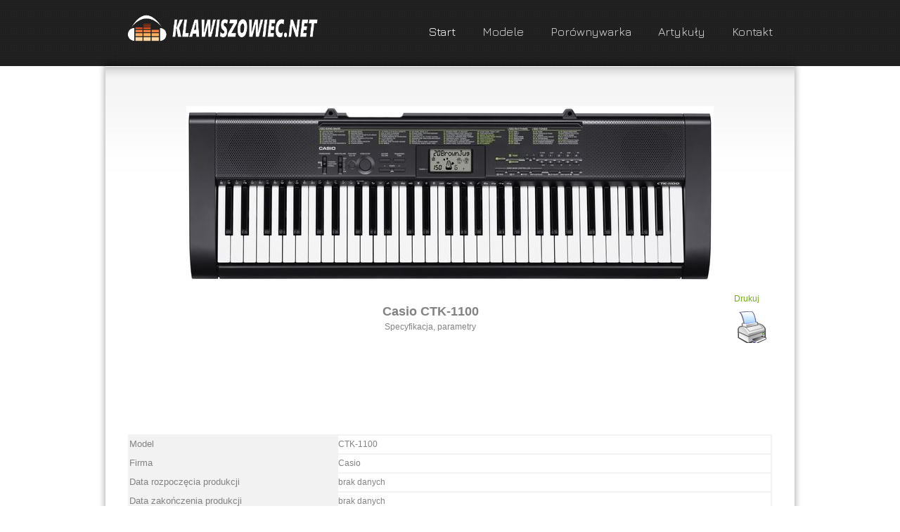

--- FILE ---
content_type: text/html
request_url: http://www.klawiszowiec.net/pokaz.php?id=133
body_size: 4757
content:
<!DOCTYPE html>
<html lang="pl">
<head>
<meta charset="utf-8">
<meta name="viewport" content="width=device-width, initial-scale=1, minimum-scale=1, maximum-scale=1, user-scalable=0">
<link rel="shortcut icon" type="image/x-icon" href="../css/images/favicon.ico">
<script src="../js/jquery-1.8.0.min.js"></script>
<script  src="../js/jquery.touchwipe.1.1.1.js"></script>
<script  src="../js/jquery.carouFredSel-5.5.0-packed.js"></script>
<!--[if lt IE 9]><script src="../js/modernizr.custom.js"></script><![endif]-->
<script  src="../js/functions.js"></script>

</head>

<body>

<div class="wrapper">  <!-- header -->
  <header class="header">
    <div class="shell">
      <div class="header-top">
       <h1 id="logo"><a href="index.php">Klawiszowiec.net</a></h1>
        <nav id="navigation"> <a href="index.php" class="nav-btn">Start<span></span></a>
          <ul>
            <li class="active home"><a href="index.php">Start</a></li>
            <li><a href="modele.php">Modele</a></li>
            <li><a href="porownywacz.php">Porównywarka</a></li>
            <li><a href="artykuly.php">Artykuły</a></li>
            <li><a href="kontakt.php">Kontakt</a></li>
          </ul>
       
        </nav>
        <div class="cl">&nbsp;</div>
      </div>
    </div>
  </header>
  <!-- end of header -->  <!-- shell -->
  <div class="shell">
    <!-- main -->
    <div class="main">
      <!-- cols -->
      
      <section class="content">
   

<center><table>
<tr><td bgcolor=white width=100%><center><img src=grafika/CTK-1100.jpg></center></td></tr></table>
</center>
<table width=100%>
<tr><td width=100%>
 

<title>Casio CTK-1100 - Specyfikacja, parametry, opinie</title>
<center><h1>Casio CTK-1100 </h1>Specyfikacja, parametry

</center></td><td width="91">

<table>

<tr>

<td>

<a href=Drukuj/?id=133>Drukuj</a>
</td>

<tr>

<td>

<a href=Drukuj/?id=133><img src="grafika/pdf.gif" border=0 alt=Drukuj title=Drukuj></a>
</td></tr></table>

</td></tr>
</table>

<center>
<script type="text/javascript"><!--
google_ad_client = "ca-pub-9414783461122789";
/* Klawiszowiec */
google_ad_slot = "2817857854";
google_ad_width = 1080;
google_ad_height = 90;
//-->
</script>
<script type="text/javascript"
src="http://pagead2.googlesyndication.com/pagead/show_ads.js">
</script>
</center><br>

<center>
<table border=0 width=100% bgcolor=#F2F2F2>



<tr><td width="200" height="25"><font size="-1" face="Verdana, Arial, Helvetica, sans-serif">Model</font></td>
<td width=448 bgcolor=white>CTK-1100</td></tr>

<tr><td height="25"><font size="-1" face="Verdana, Arial, Helvetica, sans-serif">Firma</font></td>
<td width=448 bgcolor=white>Casio</td></tr>

<tr><td height="25"><font size="-1" face="Verdana, Arial, Helvetica, sans-serif">Data rozpoczęcia produkcji</font></td>
<td bgcolor=white>brak danych</td></tr>

<tr><td height="25"><font size="-1" face="Verdana, Arial, Helvetica, sans-serif">Data zakończenia produkcji</font></td>
<td bgcolor=white>brak danych</td></tr>

<tr><td height="25"><font size="-1" face="Verdana, Arial, Helvetica, sans-serif"><b>KLAWIATURA</b></font></td>
<td></td></tr>

<tr><td height="25"><font size="-1" face="Verdana, Arial, Helvetica, sans-serif">Liczba klawiszy</font></td>
<td bgcolor=white>61</td></tr>

<tr><td height="25"><font size="-1" face="Verdana, Arial, Helvetica, sans-serif">Klawiatura dynamiczna</font></td>
<td bgcolor=white>brak danych</td></tr>

<tr><td height="25"><font size="-1" face="Verdana, Arial, Helvetica, sans-serif">Typ</font></td>
<td bgcolor=white>Syntezatorowa</td></tr>

<tr><td height="25"><font size="-1" face="Verdana, Arial, Helvetica, sans-serif">After Touch</font></td>
<td bgcolor=white>BRAK</td></tr>

<tr><td height="25"><font size="-1" face="Verdana, Arial, Helvetica, sans-serif"><b>FUNKCJE</b></font></td>
<td></td></tr>

<tr><td height="25"><font size="-1" face="Verdana, Arial, Helvetica, sans-serif">Multipads</font></td>
<td bgcolor=white>brak danych</td></tr>

<tr><td height="25"><font size="-1" face="Verdana, Arial, Helvetica, sans-serif">Arpeggiator</font></td>
<td bgcolor=white>BRAK</td></tr>

<tr><td height="25"><font size="-1" face="Verdana, Arial, Helvetica, sans-serif"><b>BRZMIENIE</b></font></td>
<td></td></tr>

<tr><td height="25"><font size="-1" face="Verdana, Arial, Helvetica, sans-serif">Polifonia</font></td>
<td bgcolor=white>12</td></tr>

<tr><td height="25"><font size="-1" face="Verdana, Arial, Helvetica, sans-serif">Brzmienia</font></td>
<td bgcolor=white>100</td></tr>

<tr><td height="25"><font size="-1" face="Verdana, Arial, Helvetica, sans-serif">Synteza</font></td>
<td bgcolor=white>brak danych</td></tr>

<tr><td height="25"><font size="-1" face="Verdana, Arial, Helvetica, sans-serif">Próbki</font></td>
<td bgcolor=white>brak danych</td></tr>

<tr><td height="25"><font size="-1" face="Verdana, Arial, Helvetica, sans-serif"><b>AKOMPANIAMENT</b></font></td>
<td></td></tr>

<tr><td height="25"><font size="-1" face="Verdana, Arial, Helvetica, sans-serif">Style</font></td>
<td bgcolor=white>TAK</td></tr>

<tr><td height="25"><font size="-1" face="Verdana, Arial, Helvetica, sans-serif">Ilość stylów wbudowanych</font></td>
<td bgcolor=white>110</td></tr>

<tr><td height="25"><font size="-1" face="Verdana, Arial, Helvetica, sans-serif">Możliwość podmiany stylów wbudowanych</font></td>
<td bgcolor=white>BRAK</td></tr>

<tr><td height="25"><font size="-1" face="Verdana, Arial, Helvetica, sans-serif">Style użytkownika</font></td>
<td bgcolor=white>BRAK</td></tr>

<tr><td height="25"><font size="-1" face="Verdana, Arial, Helvetica, sans-serif">Style użytkownika ile</font></td>
<td bgcolor=white>nie dotyczy</td></tr>

<tr><td height="25"><font size="-1" face="Verdana, Arial, Helvetica, sans-serif">Style użytkownika opis</font></td>
<td bgcolor=white>nie dotyczy</td></tr>

<tr><td height="25"><font size="-1" face="Verdana, Arial, Helvetica, sans-serif">Edytor stylów</font></td>
<td bgcolor=white>BRAK</td></tr>

<tr><td height="25"><font size="-1" face="Verdana, Arial, Helvetica, sans-serif">Performances</font></td>
<td bgcolor=white>BRAK</td></tr>

<tr><td height="25"><font size="-1" face="Verdana, Arial, Helvetica, sans-serif">One Touch Setting</font></td>
<td bgcolor=white>BRAK</td></tr>

<tr><td height="25"><font size="-1" face="Verdana, Arial, Helvetica, sans-serif"><b>EFEKTY</b></font></td>
<td></td></tr>

<tr><td height="25"><font size="-1" face="Verdana, Arial, Helvetica, sans-serif">Opis i ilość efektów</font></td>
<td bgcolor=white>brak danych</td></tr>

<tr><td height="25"><font size="-1" face="Verdana, Arial, Helvetica, sans-serif"><b>SEQUENCER</b></font></td>
<td></td></tr>

<tr><td height="25"><font size="-1" face="Verdana, Arial, Helvetica, sans-serif">Sequencer</font></td>
<td bgcolor=white>BRAK</td></tr>

<tr><td height="25"><font size="-1" face="Verdana, Arial, Helvetica, sans-serif">Pojemność sequencera</font></td>
<td bgcolor=white>nie dotyczy</td></tr>

<tr><td height="25"><font size="-1" face="Verdana, Arial, Helvetica, sans-serif">Sequencer opis</font></td>
<td bgcolor=white>nie dotyczy</td></tr>

<tr><td height="25"><font size="-1" face="Verdana, Arial, Helvetica, sans-serif"><b>KONTROLERY</b></font></td>
<td></td></tr>

<tr><td height="25"><font size="-1" face="Verdana, Arial, Helvetica, sans-serif">Ilość kontrolerów</font></td>
<td bgcolor=white>brak danych</td></tr>

<tr><td height="25"><font size="-1" face="Verdana, Arial, Helvetica, sans-serif">Kontrolery opis</font></td>
<td bgcolor=white>brak danych</td></tr>

<tr><td height="25"><font size="-1" face="Verdana, Arial, Helvetica, sans-serif">Pitch Bender</font></td>
<td bgcolor=white>BRAK</td></tr>

<tr><td height="25"><font size="-1" face="Verdana, Arial, Helvetica, sans-serif">Modulation</font></td>
<td bgcolor=white>BRAK</td></tr>

<tr><td height="25"><font size="-1" face="Verdana, Arial, Helvetica, sans-serif"><b>WYŚWIETLACZ</b></font></td>
<td></td></tr>

<tr><td height="25"><font size="-1" face="Verdana, Arial, Helvetica, sans-serif">Wyświetlacz graficzny</font></td>
<td bgcolor=white>TAK</td></tr>

<tr><td height="25"><font size="-1" face="Verdana, Arial, Helvetica, sans-serif">Wyświetlacz rozdzielczość</font></td>
<td bgcolor=white>brak danych</td></tr>

<tr><td height="25"><font size="-1" face="Verdana, Arial, Helvetica, sans-serif">Wyświetlacz tekstowy</font></td>
<td bgcolor=white>BRAK</td></tr>

<tr><td height="25"><font size="-1" face="Verdana, Arial, Helvetica, sans-serif">Wyświetlacz textowy ilość linii/ilość znaków</font></td>
<td bgcolor=white>nie dotyczy</td></tr>

<tr><td height="25"><font size="-1" face="Verdana, Arial, Helvetica, sans-serif">Lyrics</font></td>
<td bgcolor=white>BRAK</td></tr>

<tr><td height="25"><font size="-1" face="Verdana, Arial, Helvetica, sans-serif">Język wyświetlacza</font></td>
<td bgcolor=white>Angielski</td></tr>

<tr><td height="25"><font size="-1" face="Verdana, Arial, Helvetica, sans-serif"><b>ZŁĽCZA</b></font></td>
<td></td></tr>

<tr><td height="25"><font size="-1" face="Verdana, Arial, Helvetica, sans-serif">Zasilanie</font></td>
<td bgcolor=white>TAK/ 9V</td></tr>

<tr><td height="25"><font size="-1" face="Verdana, Arial, Helvetica, sans-serif">USB TO HOST</font></td>
<td bgcolor=white>BRAK</td></tr>

<tr><td height="25"><font size="-1" face="Verdana, Arial, Helvetica, sans-serif">USB TO DEVICE</font></td>
<td bgcolor=white>BRAK</td></tr>

<tr><td height="25"><font size="-1" face="Verdana, Arial, Helvetica, sans-serif">MIKROFON IN</font></td>
<td bgcolor=white>BRAK</td></tr>

<tr><td height="25"><font size="-1" face="Verdana, Arial, Helvetica, sans-serif">MIDI IN</font></td>
<td bgcolor=white>BRAK</td></tr>

<tr><td height="25"><font size="-1" face="Verdana, Arial, Helvetica, sans-serif">MIDI OUT</font></td>
<td bgcolor=white>BRAK</td></tr>

<tr><td height="25"><font size="-1" face="Verdana, Arial, Helvetica, sans-serif">MIDI THRU</font></td>
<td bgcolor=white>BRAK</td></tr>

<tr><td height="25"><font size="-1" face="Verdana, Arial, Helvetica, sans-serif">AUX IN</font></td>
<td bgcolor=white>BRAK</td></tr>

<tr><td height="25"><font size="-1" face="Verdana, Arial, Helvetica, sans-serif">AUX OUT</font></td>
<td bgcolor=white>BRAK</td></tr>

<tr><td height="25"><font size="-1" face="Verdana, Arial, Helvetica, sans-serif">LINE IN</font></td>
<td bgcolor=white>BRAK</td></tr>

<tr><td height="25"><font size="-1" face="Verdana, Arial, Helvetica, sans-serif">LINE OUT</font></td>
<td bgcolor=white>BRAK</td></tr>

<tr><td height="25"><font size="-1" face="Verdana, Arial, Helvetica, sans-serif">Headphones Out</font></td>
<td bgcolor=white>TAK</td></tr>

<tr><td height="25"><font size="-1" face="Verdana, Arial, Helvetica, sans-serif"><b>NAGŁOŚNIENIE</b></font></td>
<td></td></tr>

<tr><td height="25"><font size="-1" face="Verdana, Arial, Helvetica, sans-serif">Głośniki</font></td>
<td bgcolor=white>TAK</td></tr>

<tr><td height="25"><font size="-1" face="Verdana, Arial, Helvetica, sans-serif">Moc głośników</font></td>
<td bgcolor=white>2 x 2 W</td></tr>

<tr><td height="25"><font size="-1" face="Verdana, Arial, Helvetica, sans-serif"><b>PAMIĘĆ</b></font></td>
<td></td></tr>

<tr><td height="25"><font size="-1" face="Verdana, Arial, Helvetica, sans-serif">FDD</font></td>
<td bgcolor=white>BRAK</td></tr>

<tr><td height="25"><font size="-1" face="Verdana, Arial, Helvetica, sans-serif">FDD opis</font></td>
<td bgcolor=white>nie dotyczy</td></tr>

<tr><td height="25"><font size="-1" face="Verdana, Arial, Helvetica, sans-serif">HDD</font></td>
<td bgcolor=white>BRAK</td></tr>

<tr><td height="25"><font size="-1" face="Verdana, Arial, Helvetica, sans-serif">HDD opis</font></td>
<td bgcolor=white>nie dotyczy</td></tr>

<tr><td height="25"><font size="-1" face="Verdana, Arial, Helvetica, sans-serif">ZIP</font></td>
<td bgcolor=white>BRAK</td></tr>

<tr><td height="25"><font size="-1" face="Verdana, Arial, Helvetica, sans-serif">ZIP opis</font></td>
<td bgcolor=white>nie dotyczy</td></tr>

<tr><td height="25"><font size="-1" face="Verdana, Arial, Helvetica, sans-serif">CDROM</font></td>
<td bgcolor=white>BRAK</td></tr>

<tr><td height="25"><font size="-1" face="Verdana, Arial, Helvetica, sans-serif">Pamięć wewnętrzna</font></td>
<td bgcolor=white>brak danych</td></tr>

<tr><td height="25"><font size="-1" face="Verdana, Arial, Helvetica, sans-serif">Pamięć opcjonalna</font></td>
<td bgcolor=white>BRAK</td></tr>

<tr><td height="25"><font size="-1" face="Verdana, Arial, Helvetica, sans-serif">Czytnik kart pamięci</font></td>
<td bgcolor=white>BRAK</td></tr>

<tr><td height="25"><font size="-1" face="Verdana, Arial, Helvetica, sans-serif"><b>INNE</b></font></td>
<td></td></tr>

<tr><td height="25"><font size="-1" face="Verdana, Arial, Helvetica, sans-serif">Waga</font></td>
<td bgcolor=white>3.3 kg</td></tr>

<tr><td height="25"><font size="-1" face="Verdana, Arial, Helvetica, sans-serif">Długość</font></td>
<td bgcolor=white>949 mm</td></tr>

<tr><td height="25"><font size="-1" face="Verdana, Arial, Helvetica, sans-serif">Szerokość</font></td>
<td bgcolor=white>304 mm</td></tr>

<tr><td height="25"><font size="-1" face="Verdana, Arial, Helvetica, sans-serif">Grubość</font></td>
<td bgcolor=white>93 mm </td></tr>

<tr><td height="25"><font size="-1" face="Verdana, Arial, Helvetica, sans-serif">Kolor</font></td>
<td bgcolor=white>CZARNY</td></tr>

<tr><td height="25"><font size="-1" face="Verdana, Arial, Helvetica, sans-serif">Inne</font></td>
<td bgcolor=white>---</td></tr>

<tr><td height="25"><font size="-1" face="Verdana, Arial, Helvetica, sans-serif"><b>UWAGI</b></font></td>
<td></td></tr>

<tr><td height="25"><font size="-1" face="Verdana, Arial, Helvetica, sans-serif">Uwagi</font></td>
<td bgcolor=white>---</td></tr>

<tr>

<td height="25"><font size="-1" face="Verdana, Arial, Helvetica, sans-serif"><i>Dodał: 
  TheL</i></font></td>

<td>

</td>

</tr>

<tr valign=top><td height="25"><font size="-1" face="Verdana, Arial, Helvetica, sans-serif">OPIS: </font></td>
<td></td></tr>
</table></center>

<table width=100% align=center>

<tr>

<td>

 

</td>

</tr>

</table>



<table>

<tr>

<td>


</td>

</tr>

</table>



<table>

<tr>

<td width="670">


</td>

</tr>

</table>

<!--
<center><b>Kup instrument</b></center>
<center>
<hr>
<table width=789>
</table><table width=789>
</table><table width=789>
</table></center>
<br>
-->







<center><table width=100%>




<tr>

<td width="79" height="28" bgcolor="#999999"><div align="center"><font size="-1" face="Verdana, Arial, Helvetica, sans-serif"><b><font color="#FFFFFF">Nick</font></b></font></div></td>

<td width="387" bgcolor="#999999"><font size="-2" face="Verdana, Arial, Helvetica, sans-serif" color="yellow">
    kamil</font></td>

<td width="67" bgcolor="#999999"><div align="center"><font size="-1" face="Verdana, Arial, Helvetica, sans-serif"><b><font color="#FFFFFF">Data</font></b></font></div></td>

<td width="96" bgcolor="#999999"><div align="center"><font size="-2" face="Verdana, Arial, Helvetica, sans-serif" color="yellow">
    2015-10-06</font></div></td>

<td width="65" bgcolor="#999999"><div align="center"><font size="-1" face="Verdana, Arial, Helvetica, sans-serif"><b><font color="#FFFFFF">Ocena</font></b></font></div></td>

<td width="67" bgcolor="#000033"><center>
  <font size="-1">  <font face="Verdana, Arial, Helvetica, sans-serif" color="yellow"><b>
  8  </b></font></font>
</center></td>

</tr>

<tr>

<td bgcolor="#FFFFFF" valign="top"><div align="center"><font size="-1" face="Verdana, Arial, Helvetica, sans-serif"><b>Opinia</b></font></div></td>

<td bgcolor="#FFFFFF" colspan="5"><div align="justify"><font size="-2" face="Verdana, Arial, Helvetica, sans-serif">
   Długo zastanawiałem się nad wyborem keyboarda do nauki i ostatecznie zdecydowałem sie na ten model. Jak dla mnie za tą cenę nie znajdzie się nic lepszego na początek</font></div></td>

</tr>








</table>
<table width=100 align=center>
<tr><td>
<form action="sprawdzkod.php?action=add" method="post">
<table width=100%>
<tr><td bgcolor=white>
<b><i>Dodaj opinie</i></b>
</td></tr></table>


<table>
        <tbody>
                <tr>
                <td valign="top"><small>Nick</small><br></td>
                <td><input name="nick" style="width: 200px; height: 20px;" type="text" /><input name="id" type="hidden" value="133"/><input name="data" type="hidden" value="2026-02-01"/><br></td><input name="ip" type="hidden" value="3.144.72.88"/>
				</tr>
                <tr>
                <td valign="top"><small>Opinia</small><br></td>
                <td><textarea name="opinia" style="width: 300px; height: 100px;"></textarea><br></td>
                </tr>
				<tr>
                <td valign="top"><small>Email</small><br></td>
                <td><input name="email" style="width: 200px; height: 20px;" type="text" /><br>
				<small>Tylko jeśli chcesz podać, będzie widoczny dla innych.</small></td>
                </tr>
                <tr>
				<td>
				<small>Ocena</small>
				</td>
				<td><input name="ocena" maxlength="1" style="width: 20px; height: 20px;" type="text" /> (0-9)</td>
				</tr>
				<tr>
                <td><small>Przepisz kod</small></td>
                <td><img src="capcha.php" alt="" style="vertical-align: middle" /> <input name="captcha" style="width: 100px; height: 20px; vertical-align: middle;" type="text" /><br /><br /></td>
                </tr>
                <tr>
                        <td></td>
                        <td><input name="submit" value="Dodaj" type="submit" /></td>
                </tr>
        </tbody>
</table>
</form></td></tr></table>
</center>



</td>


</td></tr>
    </table>     </section>

      
    
    <!-- end of main -->
 <!--      <section class="partners">
        <div id="partners-slider">
          <div class="slider-holder2"> <img src="css/images/partners1.png" alt=""> <img src="css/images/partners2.png" alt=""> <img src="css/images/partners3.png" alt=""> <img src="css/images/partners4.png" alt=""> <img src="css/images/partners1.png" alt=""> <img src="css/images/partners2.png" alt=""> <img src="css/images/partners3.png" alt=""> <img src="css/images/partners4.png" alt=""> </div>
        </div>
        <div class="slider-arr"> <a class="prev-arr arr-btn" href="#"></a> <a class="next-arr arr-btn" href="#"></a> </div>
      </section>--><!-- <div class="socials">
        <p>Zapraszamy do odwiedzenia nas w portalach społecznościowych</p>
        <ul>
          <li><a href="https://www.facebook.com/Klawiszowiecnet-213830615328106" class="facebook-ico">facebook-ico</a></li>
        </ul>
      </div>
	  -->
</div>
	
</div>
 <div id="footer">
    <!-- shell -->
    <div class="shell">
      <!-- footer-cols -->
      <div class="footer-cols">
        <div class="col">
          <h2>MENU</h2>
          <ul>
            <li><a href="index.php">Start</a></li>
            <li><a href="modele.php">Modele</a></li>
            <li><a href="porownywacz.php">Porównywarka </a></li>
            <li><a href="artykuly.php">Artykuły </a></li>
            <li><a href="kontakt.php">Kontakt</a></li>
          </ul>
        </div>
        <div class="col">
          <h2>ARTYKUŁY</h2>
          <ul>
            <li><a href="artykul.php?id=2">Jak rozebrać Tyrosa</a></li>
            <li><a href="artykul.php?id=1">MidiWorks </a></li>
            <li><a href="artykul.php?id=4">Nuty z pliku midi - "NOTATION COMPOSER"</a></li>
            <li><a href="artykul.php?id=3">Midi2style - Poradnik </a></li>
		</ul>
        </div>
        <div class="col">
          <h2>Kontakt</h2>
          <p>Email: <a href="mailto:redakcja@klawiszowiec.net">redakcja@klawiszowiec.net</a></p>
          <p>Skype: <a href="skype:wwwklawiszowiecnet">wwwklawiszowiecnet</a></p>
        </div>
        <div class="cl">&nbsp;</div>
      </div>
      <!-- end of footer-cols -->
      <div class="footer-bottom">
        <div class="footer-nav">
          <ul>
            <li><a hrerf="index.php">Start</a></li>
            <li><a hrerf="modele.php">Modele</a></li>
            <li><a hrerf="porownywacz.php">Porównywarka</a></li>
            <li><a hrerf="artykuly.php">Artykuły</a></li>
            <li><a hrerf="kontakt.php">Kontakt</a></li>
          </ul>
        </div>
        <p class="copy">All Right Reserved. Klawiszowiec.net 2008-2016.<br>
Loga producentów są ich własnością i przedstawione zostały w encyklopedii jedynie w celach informacyjnych.<br>
Opinie należą do ich autorów, administratorzy nie odpowiadają za treść opinii.<br>
Serwis oparty na autorskim systemie CMS <span></p>
        <div class="cl">&nbsp;</div><br>Używamy plików cookies, aby ułatwić Ci korzystanie z naszego serwisu oraz do celów statystycznych. Jeśli nie blokujesz tych plików, to zgadzasz się na ich użycie oraz zapisanie w pamięci urządzenia. Pamiętaj, że możesz samodzielnie zarządzać cookies, zmieniając ustawienia przeglądarki.<br><br>Zobacz również: <a href="http://www.radiooperator.pl/" title="portal radioamatora">Portal Radioamatora</a>  | <a href="http://www.huhuu.pl/" title="edukacja przyrodnicza, rodzicielstwo bliskości">Strefa Kulki</a>
      </div>
    </div>
    <!-- end of shell -->
  </div>
  <!-- footer -->
   </div>
  <!-- end of shell -->
 
</div>
<!-- end of wrapper -->
<!-- Piwik -->
<script type="text/javascript">
  var _paq = _paq || [];
  _paq.push(['trackPageView']);
  _paq.push(['enableLinkTracking']);
  (function() {
    var u="//klawiszowiec.net/sta/";
    _paq.push(['setTrackerUrl', u+'piwik.php']);
    _paq.push(['setSiteId', 1]);
    var d=document, g=d.createElement('script'), s=d.getElementsByTagName('script')[0];
    g.type='text/javascript'; g.async=true; g.defer=true; g.src=u+'piwik.js'; s.parentNode.insertBefore(g,s);
  })();
</script>
<noscript><!-- Piwik Image Tracker-->
<img src="http://klawiszowiec.net/sta/piwik.php?idsite=1&rec=1&action_name=Klawiszowiec.Net" style="border:0" alt="" />
<!-- End Piwik --></noscript>
<!-- End Piwik Code -->
<link rel="stylesheet" href="http://klawiszowiec.net/css/style.css" type="text/css" media="all">
<link href='http://fonts.googleapis.com/css?family=Jura:400' rel='stylesheet' type='text/css'>

</body>
</html>


--- FILE ---
content_type: text/html; charset=utf-8
request_url: https://www.google.com/recaptcha/api2/aframe
body_size: 267
content:
<!DOCTYPE HTML><html><head><meta http-equiv="content-type" content="text/html; charset=UTF-8"></head><body><script nonce="xZdR9gFpJqRfg3-bTublVw">/** Anti-fraud and anti-abuse applications only. See google.com/recaptcha */ try{var clients={'sodar':'https://pagead2.googlesyndication.com/pagead/sodar?'};window.addEventListener("message",function(a){try{if(a.source===window.parent){var b=JSON.parse(a.data);var c=clients[b['id']];if(c){var d=document.createElement('img');d.src=c+b['params']+'&rc='+(localStorage.getItem("rc::a")?sessionStorage.getItem("rc::b"):"");window.document.body.appendChild(d);sessionStorage.setItem("rc::e",parseInt(sessionStorage.getItem("rc::e")||0)+1);localStorage.setItem("rc::h",'1769974874732');}}}catch(b){}});window.parent.postMessage("_grecaptcha_ready", "*");}catch(b){}</script></body></html>

--- FILE ---
content_type: text/css
request_url: http://klawiszowiec.net/css/style.css
body_size: 3351
content:
@font-face{font-family:'pt-sans';src:url('fonts/ptc75f-webfont.eot');src:url('fonts/ptc75f-webfont.eot?#iefix') format('embedded-opentype'),
url('fonts/ptc75f-webfont.woff') format('woff'),
url('fonts/ptc75f-webfont.ttf') format('truetype'),
url('fonts/ptc75f-webfont.svg#pt_sans_captionbold') format('svg');font-weight:normal;font-style:normal;}
*{margin:0;padding:0;outline:0;}
body, html{height:100%;}
body{font-size:12px;line-height:22px;font-family:arial, sans-serif;color:#828282;background:repeat 0 0;min-width:100%;}
a{color:#72ae13;text-decoration:none;cursor:pointer;}
a:hover{text-decoration:underline;}
a img{border:0;}
a.more{background:url(images/green-arr.png) no-repeat 0 5px;padding-left:11px;color:#72ae13;text-decoration:underline;font-size:12px;}
a.more:hover{text-decoration:none;}
article, aside, details, footer, header, menu, nav, section{display:block;}
input, textarea, select{font-size:12px;font-family:arial, sans-serif;}
textarea{overflow:auto;}
.cl{display:block;height:0;font-size:0;line-height:0;text-indent:-4000px;clear:both;}
.notext{font-size:0;line-height:0;text-indent:-4000px;}
.left, .alignleft{float:left;display:inline;}
.right, .alignright{float:right;display:inline;}
.shell{width:980px;margin:0 auto;}
.header{background:url(images/header.png) repeat 0 0;}
.header .shell{padding:21px 32px 0;width:918px;border-bottom:1px solid #111111;}
.header-top{height:72px;}
#logo{width:271px;font-size:0;line-height:0;float:left;}
#logo a{height:57px;display:block;background:url(images/logo.png) no-repeat 0 0;text-indent:-4000px;}
#navigation{float:right;padding-top:13px;}
#navigation ul{list-style:none;list-style-position:outside;font-size:17px;font-family:'Jura', cursive;font-weight:400;}
#navigation ul li{display:inline;padding-left:34px;}
#navigation ul li a{color:#d5d4d4;}
#navigation ul li a:hover,
#navigation ul li.active a{color:#fff;text-decoration:none;}
.slider{height:436px;}
.slider, #carousel, #carousel > div{width:980px;height:436px;}
.slider{margin:0px 0 0 -495px;overflow:hidden;position:relative;top:50%;left:50%;}
#carousel{position:relative;z-index:2;}
#carousel div{overflow:hidden;position:relative;float:left;}
#carousel div > *{position:absolute;}
#carousel img.img-front{left:649px;top:0;z-index:4;}
#carousel img.img-mid{left:572px;top:46px;z-index:3;}
#carousel img.img-back{left:498px;top:80px;z-index:2;}
#carousel h3{font-size:38px;letter-spacing:-3px;font-weight:normal;font-family:'pt-sans', arial, helvetica, serif;color:#f5f5f5;line-height:70px;text-shadow:0 0 2px rgba(0,0,0,0.5);width:420px;left:32px;background:url(images/slider-h3-border.png) repeat-x 0 bottom;top:91px;padding-bottom:13px;margin:0 0 18px;}
#carousel h5{font-size:15px;color:#d3d2d3;font-family:tahoma, arial, helvetica, serif;text-transform:uppercase;text-shadow:rgba(0,0,0,0.5) 0px 1px 1px;font-weight:normal;position:absolute;top:63px;left:32px;white-space:nowrap;}
#carousel p{color:#959697;font-size:14px;width:420px;left:32px;top:181px;margin:0;line-height:26px;}
#carousel a.green-btn{color:#fff;font-size:18px;font-weight:bold;text-shadow:0 1px 2px rgba(0,0,0,0.5);text-decoration:none;text-align:center;line-height:52px;outline:none;display:block;background-color:#888;width:194px;height:56px;left:32px;top:308px;background:url(images/green-btn.png) no-repeat 0 0;}
#carousel a:hover{background-position:-1px -54px;}
#prev, #next{background:url(images/direction-nav.png) no-repeat 0 0;display:block;width:17px;height:22px;position:absolute;bottom:15px;z-index:10;}
#prev{left:426px;}
#next{right:434px;background-position:right 0;}
.pagination{position:absolute;bottom:15px;left:50%;margin-left:-44px;width:88px;}
.pagination a{background:url(images/pagination.png) no-repeat 0 0;width:20px;height:20px;display:inline-block;font-size:0;line-height:0;text-indent:-4000px;cursor:default;}
.pagination a.selected{background-position:0 -20px;}
.main{padding:54px 0 20px 0;border-top:1px solid #fff;background:url(images/main.png) repeat-x 0 0;box-shadow:0px -4px 10px rgba(0,0,0,0.4);-moz-box-shadow:0px -4px 10px rgba(0,0,0,0.4);-webkit-box-shadow:0px -4px 10px rgba(0,0,0,0.4);-o-box-shadow:0px -4px 10px rgba(0,0,0,0.4);}
.main h2{font-size:22px;color:#000;font-family:'Jura', sans-serif;font-weight:700;padding-bottom:10px;text-transform:uppercase;}
.main p a{text-decoration:underline;}
.main p a:hover{text-decoration:none;}
.main section{background:url(images/section.png) no-repeat center bottom;padding-bottom:50px;margin-bottom:20px;}
.main .cols{padding-left:32px;padding-right:32px;}
.main .cols h2{padding-bottom:4px;}
.main .cols .col{width:277px;float:left;}
.main .cols .col + .col{padding-left:40px;}
.main .cols .col img{float:left;margin-right:16px;width:73px;}
.main .cols .col .col-cnt{height:100%;overflow:hidden;}
.main .post{padding-left:32px;padding-right:32px;}
.main .post img{float:left;margin-right:18px;}
.main .post-cnt{padding-top:1px;}
.main .post-cnt p{padding-bottom:10px;}
.main .post-cnt ul{list-style:none;list-style-position:outside;height:100%;overflow:hidden;}
.main .post-cnt ul li{padding-left:11px;background:url(images/green-arr.png) no-repeat 0 9px;padding-bottom:7px;}
.main .post-cnt ul li a{text-decoration:underline;}
.main .post-cnt ul li a:hover{text-decoration:none;}
.main .content{padding-left:32px;padding-right:32px;}
.main .content span{text-decoration:none;}
.main #partners-slider{height:56px;}
.main .partners{padding:0 70px 30px 70px;height:100%;position:relative;overflow:hidden;margin-top:-20px;z-index:100;}
.slider-holder2{position:relative;overflow:hidden;}
#partners-slider{overflow:hidden;position:relative;}
#partners-slider img{margin:0px 25px;float:left;height:52px;}
.slider-arr a.arr-btn{background:url(images/slider-b-arr.png) no-repeat 0 0;width:30px;height:30px;display:block;position:absolute;top:10px;}
.slider-arr a.prev-arr{left:32px;}
.slider-arr a.prev-arr:hover{background-position:0 -31px;}
.slider-arr a.next-arr{right:32px;background-position:right 0;}
.slider-arr a.next-arr:hover{background-position:right -31px;}
.socials{background:url(images/socials-pattern.png) repeat 0 0;height:50px;padding:0 17px;margin:0 32px;border-radius:4px;-moz-border-radius:4px;-webkit-border-radius:4px;-o-border-radius:4px;box-shadow:0px 0px 7px rgba(0,0,0,0.2) inset;-moz-box-shadow:0px 0px 7px rgba(0,0,0,0.2) inset;-webkit-box-shadow:0px 0px 7px rgba(0,0,0,0.2) inset;-o-box-shadow:0px 0px 7px rgba(0,0,0,0.2) inset;}
.socials p{float:left;line-height:50px;font-size:12px;}
.socials p a{text-decoration:none;}
.socials p a:hover{text-decoration:underline;}
.socials ul{list-style:none;list-style-position:outside;float:right;padding-top:11px;}
.socials ul li{float:left;padding-left:5px;}
.socials ul li a{display:block;background:url(images/socials.png) no-repeat 0 0;width:28px;height:28px;font-size:0;line-height:0;text-indent:-4000px;}
.socials ul li a.facebook-ico{background-position:0 0;}
.socials ul li a.twitter-ico{background-position:-35px 0;}
.socials ul li a.skype-ico{background-position:-68px 0;}
.socials ul li a.rss-ico{background-position:-102px 0;}
#footer{background:url(images/footer.png) repeat 0 0;}
#footer .shell{background:url(images/footer-shell.png) repeat 0 0;padding:26px 0;}
#footer .footer-cols{padding:0 32px 26px;}
#footer .col{width:30%;float:left;}
#footer .col + .col{padding-left:22px;}
#footer h2{font-size:20px;margin-bottom:10px;color:#fff;background:url(images/footer-cols.png) repeat-x 0 bottom;padding-bottom:10px;text-shadow:rgba(0,0,0,0.9) 1px 1px 1px;font-family:'Jura', sans-serif;font-weight:700;text-transform:uppercase;}
#footer .col ul{list-style:none;list-style-position:outside;}
#footer .col ul li{padding-left:11px;background:url(images/green-arr.png) no-repeat 0 8px;padding-bottom:7px;font-size:11px;}
#footer .col p{font-size:11px;color:#bebebe;}
#footer .footer-bottom{background:url(images/footer-cols.png) repeat-x 0 0;padding:15px 32px 0;}
#footer .footer-bottom p.copy{float:right;line-height:11px;font-size:11px;color:#717171;}
#footer .footer-bottom p.copy span{padding:0 8px;}
#footer .footer-bottom p.copy a{color:#717171;text-decoration:underline;}
#footer .footer-bottom p.copy a:hover{color:#fff;text-decoration:none;}
#footer .footer-nav{float:left;}
#footer .footer-nav ul{list-style:none;list-style-position:outside;line-height:11px;}
#footer .footer-nav ul li{float:left;border-right:1px solid #181818;padding:0 8px;text-shadow:rgba(0,0,0,0.7) 0px 1px 1px;}
#footer .footer-nav ul li:first-child{padding-left:0;}
#footer .footer-nav ul li a{color:#717171;}
#footer .footer-nav ul li a:hover{color:#fff;}
#navigation a.nav-btn{display:none;}
@media only screen and (min-width:768px) and (max-width:980px){body{min-width:768px;}
.shell{max-width:748px;}
#navigation ul li{padding-left:24px;font-size:15px;}
.header .shell{padding:21px 0px 0;width:748px;background:url(images/t-header-shell.png) no-repeat center 0;}
.header-top{padding-left:20px;padding-right:20px;}
.slider, #carousel, #carousel > div{width:708px;height:436px;}
.slider{width:708px;margin:0px 0 0 -354px;overflow:hidden;position:relative;top:50%;left:50%;}
#carousel h3{font-size:38px;width:290px;left:10px;}
#carousel h5{font-size:15px;width:290px;left:10px;}
#carousel p{font-size:14px;width:294px;left:10px;}
#carousel a.green-btn{top:340px;left:10px;}
#carousel img.img-front{left:476px;width:230px !important;height:390px;}
#carousel img.img-mid{left:425px;width:192px !important;height:309px;}
#carousel img.img-back{left:366px;width:141px !important;height:238px;}
#prev{left:290px;}
#next{right:297px;}
.main section{background:url(images/t-section.png) no-repeat center bottom;padding-bottom:50px;margin-bottom:20px;}
.main .cols{padding-left:20px;padding-right:20px;}
.main .cols .col{width:200px;}
.main .cols .col img{float:none;display:block;margin:0 auto;width:73px;margin-bottom:14px;}
.main .cols .col .col-cnt{float:none;display:block;text-align:center;}
.main .post{padding-left:20px;padding-right:20px;}
.main .post h2{font-size:21px;}
.main .post img{}
.main .socials{height:80px;padding-top:16px;margin:0 20px;}
.main .socials p{display:block;float:none;line-height:22px;}
.main .socials ul{display:block;float:none;}
.main .content{padding-left:20px;padding-right:20px;}
#partners-slider img{margin:0px 15px;float:left;height:52px;}
#footer .footer-cols{padding-left:20px;padding-right:20px;}
#footer .footer-cols .col{width:165px;}
#footer .footer-cols .col + .col{padding-left:16px;}
#footer .footer-bottom{padding-left:20px;padding-right:20px;}
}
@media only screen and (max-width:767px){body{min-width:320px;}
.shell{max-width:320px;}
.header .shell{padding:0 0 0 0;background:url(images/m-header-shell.png) no-repeat 0 0;}
.header-top{padding:12px 0 0px 0;}
#logo{margin:0 auto;float:none;display:block;}
#navigation{float:none;display:block;position:relative;background:url(images/m-navigation.png) no-repeat 0 0;z-index:1000;margin:20px 10px 0 10px;height:32px;padding-top:0;}
#navigation a.nav-btn{display:block;height:32px;padding-left:13px;line-height:32px;width:286px;margin:0 auto;background:url(images/nav-btn.png) no-repeat right 0;font-size:15px;color:#fff;font-size:17px;font-family:'Jura', cursive;font-weight:400;position:relative;z-index:100;}
#navigation a.nav-btn:hover{text-decoration:none;}
#navigation a.nav-btn span{background:url(images/nav-arr.png) no-repeat 0 0;width:10px;height:7px;position:absolute;top:13px;right:13px;}
#navigation a.nav-btn span.active{background-position:0 bottom;}
#navigation ul{display:none;position:absolute;width:298px;background:#100f11;top:22px;left:0px;padding-top:20px;border-radius:0 0 7px 7px;-moz-border-radius:0 0 7px 7px;-webkit-border-radius:0 0 7px 7px;-o-border-radius:0 0 7px 7px;}
#navigation ul li{float:none;display:block;padding-left:0;padding-bottom:8px;}
#navigation ul li a{display:block;padding-left:10px;}
#navigation ul li.home{display:none;}
#header{background:url(images/m-header.png) repeat-x 0 0;height:218px;width:100%;}
.slider, #carousel, #carousel > div{width:300px;height:436px;}
.slider{width:300px;margin:0px 0 0 -150px;overflow:hidden;position:relative;top:50%;left:50%;}
#carousel h3{font-size:36px;width:290px;left:10px;top:70px;background:transparent;}
#carousel h5{font-size:15px;width:290px;left:70px;top:55px;}
#carousel p{font-size:14px;width:294px;left:10px;display:none;}
#carousel a.green-btn{top:365px;left:0px;width:100%;text-align:center;background:url(images/green-btn@2x.png) repeat-x 0 0;height:35px;line-height:35px;border-radius:5px;-moz-border-radius:5px;-webkit-border-radius:5px;-o-border-radius:5px;}
#carousel a.green-btn:hover{background-position:0 bottom;}
#carousel img.img-front{top:120px;left:120px;width:140px !important;height:240px;}
#carousel img.img-mid{top:140px;left:80px;width:110px !important;height:198px;}
#carousel img.img-back{top:160px;left:40px;width:90px !important;height:155px;}
.pagination{bottom:8px;left:155px;}
.main section{background:url(images/m-section.png) no-repeat center bottom;padding-bottom:30px;margin-bottom:20px;}
.main .cols{padding-left:10px;padding-right:10px;}
.main .cols .col{width:100%;}
.main .cols .col + .col{padding:20px 0 0;}
.main .cols .col img{float:none;display:block;margin:0 auto;width:73px;margin-bottom:14px;}
.main .cols .col .col-cnt{float:none;display:block;text-align:center;}
.main .post{padding-left:20px;padding-right:20px;}
.main .post h2{font-size:21px;}
.main .post img{}
.main .socials{height:120px;padding-top:16px;margin:0 10px;}
.main .socials p{display:block;float:none;line-height:22px;}
.main .socials ul{display:block;float:none;}
.main .socials span{display:block;}
.main .content{padding-left:20px;padding-right:20px;}
.main #partners-slider{height:56px;}
.main .partners{padding:0 40px 12px;position:relative;margin-top:-20px;}
#partners-slider img{margin:0px 10px;}
.slider-arr a.prev-arr{left:10px;}
.slider-arr a.next-arr{right:10px;background-position:right 0;}
#footer .footer-cols{padding-left:10px;padding-right:10px;}
#footer .footer-cols .col{width:100%;float:none;display:block;padding-bottom:20px;}
#footer .footer-cols .col + .col{padding-left:0px;}
#footer .footer-bottom{padding-left:10px;padding-right:10px;}
#footer .footer-nav{float:none;display:block;padding-bottom:12px;}
#footer .footer-nav ul{padding-bottom:12px;}
#footer .footer-nav ul li{padding:0 3px;border-right:0;font-size:11px;line-height:11px;}
#footer .footer-bottom p.copy{float:none;display:block;clear:both;}
}
@media only screen and (max-width:767px) and (-webkit-min-device-pixel-ratio:1.5), only screen and (min--moz-device-pixel-ratio:1.5), only screen and (min-resolution:240dpi){#logo a{background:url(images/logo@2x.png) no-repeat 0 0;-webkit-background-size:142px 57px;-moz-background-size:142px 57px;background-size:142px 57px;}
#navigation{background:url(images/navigation@2x.png) no-repeat 0 0;-webkit-background-size:298px 32px;-moz-background-size:298px 32px;background-size:298px 32px;}
#navigation a.nav-btn span{background:url(images/nav-arr@2x.png) no-repeat 0 0;-webkit-background-size:10px 15px;-moz-background-size:10px 15px;background-size:10px 15px;}
.pagination a{background:url(images/pagination@2x.png) no-repeat 0 1px;-webkit-background-size:18px 40px;-moz-background-size:18px 40px;background-size:18px 40px;}
.main section{background:url(images/section@2x.png) no-repeat center bottom;-webkit-background-size:300px 10px;-moz-background-size:300px 10px;background-size:300px 10px;}
}

--- FILE ---
content_type: application/javascript
request_url: http://www.klawiszowiec.net/js/functions.js
body_size: 1372
content:
$(function() {
	$(document).on('focusin', '.field, textarea', function() {
		if(this.title==this.value) {
			this.value = '';
		}
	}).on('focusout', '.field, textarea', function(){
		if(this.value=='') {
			this.value = this.title;
		}
	});


	var left = {
		imgFront	: -990,
		imgMid		: -990,
		imgBack		: -990,
		h3			: -990,
		h5			: -990,
		p			: -990,
		a			: -990
	}
	var current = {
		imgFront	: 649,
		imgMid		: 572,
		imgBack		: 498,
		h3			: 32,
		h5			: 32,
		p			: 32,
		a			: 32
	}
	var right = {
		imgFront	: 990,
		imgMid		: 990,
		imgBack		: 990,
		h3			: 990,
		h5			: 990,
		p			: 990,
		a			: 990
	}

	carouselInit();

	$(window).resize(function(){
		if( $(window).width() < 1023 && $(window).width() > 767 ){
			current = {
				imgFront	: 476,
				imgMid		: 425,
				imgBack		: 366,
				h3			: 10,
				h5			: 10,
				p			: 10,
				a			: 10
			}
		}

		else if( $(window).width() < 767 ){
			current = {
				imgFront	: 120,
				imgMid		: 80,
				imgBack		: 40,
				h3			: 10,
				h5			: 10,
				p			: 10,
				a			: 0
			}
		}

		else {
			current = {
				imgFront	: 649,
				imgMid		: 572,
				imgBack		: 498,
				h3			: 32,
				h5			: 32,
				p			: 32,
				a			: 32
			}
		}
		
		$("#carousel").trigger("destroy", false);
		setTimeout(function() {
			carouselInit();
			$("#carousel").trigger("currentVisible", function( items ) {
				
				items.find('img.img-front')
						.css({
							left: current.imgFront
						});

					items.find('img.img-mid')
						.css({
							left: current.imgMid
						});

					items.find('img.img-back')
						.css({
							left: current.imgBack
						});	

					items.find('h3')
						.animate({
							left: current.h3
						});

					items.find('h5')
						.animate({
							left: current.h5
						});	

					items.find('p')
						.css({
							left: current.p
						});

					items.find('a')
						.css({
							left: current.a
						});
			});
		}, 100);
	}).resize();
	
	$('#partners-slider .slider-holder2').carouFredSel({
		align: 'center',
	    items: {
			visible: "variable",
			width: "variable"
		},
		scroll: 1,
		prev: ".prev-arr",
		next: ".next-arr"
	});


	$('#navigation a.nav-btn').click(function(){
		$(this).closest('#navigation').find('ul').stop(true,true).slideToggle()
		$(this).find('span').toggleClass('active')
		return false;
	})

	function carouselInit(){
		var isScrolling = false;

		$('#carousel').carouFredSel({
			pagination: ".pagination",
			scroll	: {
				duration		: 0,
				pauseDuration	: 900,
				wipe: true
			},
			auto	: false,
			prev	: {
				button		: '#prev',
				key: 'left',
				conditions	: function() {
					return (!isScrolling);
				},
				onBefore	: function(oldI, newI) {
					isScrolling = true;

					$(this).delay(900);

					oldI.find('img.img-front')
						.delay(50)
						.animate({
							left: right.imgFront
						});

					oldI.find('img.img-mid')
						.delay(100)
						.animate({
							left: right.imgMid
						});

					oldI.find('img.img-back')
						.delay(200)
						.animate({
							left: right.imgBack
						});	

					oldI.find('h3')
						.delay(400)
						.animate({
							left: right.h3
						});

					oldI.find('h5')
						.delay(300)
						.animate({
							left: right.h5
						});	

					oldI.find('p')
						.delay(500)
						.animate({
							left: right.p
						});

					oldI.find('a')
						.delay(600)
						.animate({
							left: right.a
						});
				},
				onAfter: function(oldI, newI) {
					oldI.find('img.img-front')
						.css({
							left: current.imgFront
						});

					oldI.find('img.img-mid')
						.css({
							left: current.imgMid
						});

					oldI.find('img.img-back')
						.css({
							left: current.imgBack
						});	

					oldI.find('h3')
						.animate({
							left: current.h3
						});

					oldI.find('h5')
						.animate({
							left: current.h5
						});	

					oldI.find('p')
						.css({
							left: current.p
						});

					oldI.find('a')
						.css({
							left: current.a
						});

					newI.find('img.img-front')
						.css({
							left: left.imgFront
						}).delay(50)
						.animate({
							left: current.imgFront
						}, function() {
							isScrolling = false;
						});

					newI.find('img.img-mid')
						.css({
							left: left.imgMid
						}).delay(100)
						.animate({
							left: current.imgMid
						});

					newI.find('img.img-back')
						.css({
							left: left.imgBack
						}).delay(200)
						.animate({
							left: current.imgBack
						});	

					newI.find('h3')
						.css({
							left: left.h3
						}).delay(400)
						.animate({
							left: current.h3
						});

					newI.find('h5')
						.css({
							left: left.h5
						}).delay(300)
						.animate({
							left: current.h5
						});	

					newI.find('p')
						.css({
							left: left.p
						}).delay(500)
						.animate({
							left: current.p
						});

					newI.find('a')
						.css({
							left: left.a
						}).delay(600)
						.animate({
							left: current.a
						});
				}
			},
			next	: {
				button		: '#next',
				key: 'right',
				conditions	: function() {
					return (!isScrolling);
				},
				onBefore	: function(oldI, newI) {
					isScrolling = true;

					$(this).delay(900);

					oldI.find('img.img-front')
						.delay(600)
						.animate({
							left: left.imgFront
						});

					oldI.find('img.img-mid')
						.delay(500)
						.animate({
							left: left.imgMid
						});	

					oldI.find('img.img-back')
						.delay(400)
						.animate({
							left: left.imgBack
						});

					oldI.find('h3')
						.delay(100)
						.animate({
							left: left.h3
						});

					oldI.find('h5')
						.delay(50)
						.animate({
							left: left.h5
						});	

					oldI.find('p')
						.delay(200)
						.animate({
							left: left.p
						});

					oldI.find('a')
						.delay(300)
						.animate({
							left: left.a
						});
				},
				onAfter: function(oldI, newI) {
					oldI.find('img.img-front')
						.css({
							left: current.imgFront
						});

					oldI.find('img.img-mid')
						.css({
							left: current.imgMid
						});

					oldI.find('img.img-back')
						.css({
							left: current.imgBack
						});	

					oldI.find('h3')
						.animate({
							left: current.h3
						});

					oldI.find('h5')
						.animate({
							left: current.h5
						});	

					oldI.find('p')
						.css({
							left: current.p
						});

					oldI.find('a')
						.css({
							left: current.a
						});

					newI.find('img.img-front')
						.css({
							left: right.imgFront
						}).delay(600)
						.animate({
							left: current.imgFront
						});

					newI.find('img.img-mid')
						.css({
							left: right.imgMid
						}).delay(500)
						.animate({
							left: current.imgMid
						});	

					newI.find('img.img-back')
						.css({
							left: right.imgBack
						}).delay(400)
						.animate({
							left: current.imgBack
						});

					newI.find('h3')
						.css({
							left: right.h3
						}).delay(100)
						.animate({
							left: current.h3
						});

					newI.find('h5')
						.css({
							left: right.h5
						}).delay(50)
						.animate({
							left: current.h5
						});	

					newI.find('p')
						.css({
							left: right.p
						}).delay(200)
						.animate({
							left: current.p
						});

					newI.find('a')
						.css({
							left: right.a
						}).delay(300)
						.animate({
							left: current.a
						}, function() {
							isScrolling = false;
						});
				}
			}
		});
	}
});